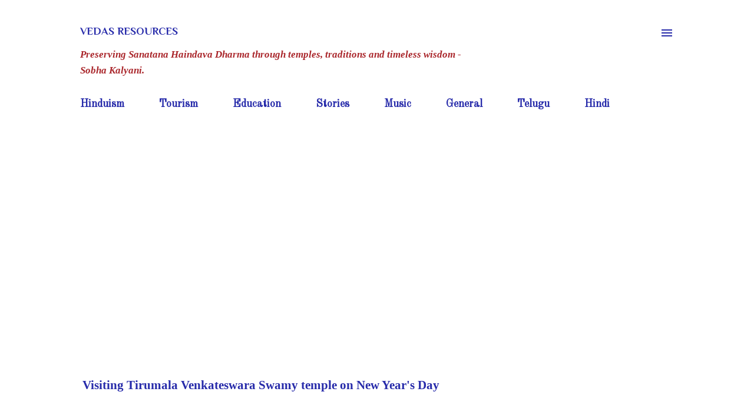

--- FILE ---
content_type: text/html; charset=utf-8
request_url: https://www.google.com/recaptcha/api2/aframe
body_size: 115
content:
<!DOCTYPE HTML><html><head><meta http-equiv="content-type" content="text/html; charset=UTF-8"></head><body><script nonce="W84cq8KUydD0Ulgny7ApBQ">/** Anti-fraud and anti-abuse applications only. See google.com/recaptcha */ try{var clients={'sodar':'https://pagead2.googlesyndication.com/pagead/sodar?'};window.addEventListener("message",function(a){try{if(a.source===window.parent){var b=JSON.parse(a.data);var c=clients[b['id']];if(c){var d=document.createElement('img');d.src=c+b['params']+'&rc='+(localStorage.getItem("rc::a")?sessionStorage.getItem("rc::b"):"");window.document.body.appendChild(d);sessionStorage.setItem("rc::e",parseInt(sessionStorage.getItem("rc::e")||0)+1);localStorage.setItem("rc::h",'1769145752430');}}}catch(b){}});window.parent.postMessage("_grecaptcha_ready", "*");}catch(b){}</script></body></html>